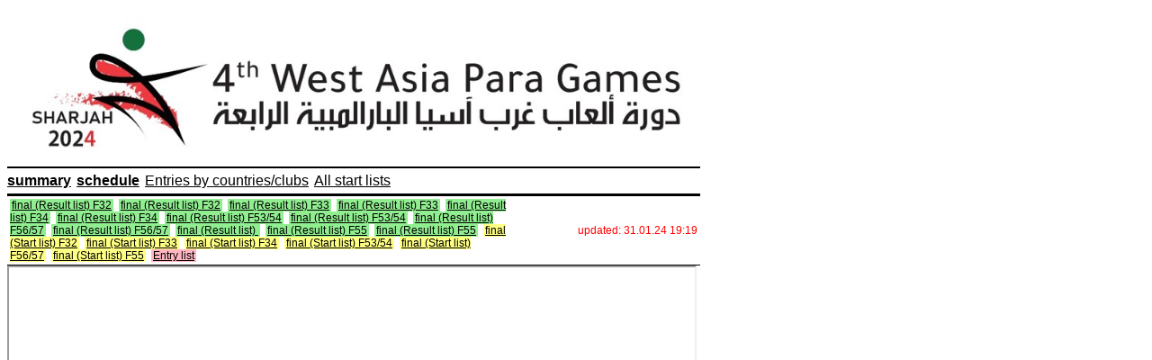

--- FILE ---
content_type: text/html; charset=ISO-8859-1
request_url: https://team-thomas.org/_erg24/WestAsian/?sub=e-17-161-q.pdf
body_size: 5828
content:

  
<!DOCTYPE HTML PUBLIC "-//W3C//DTD HTML 4.01 Transitional//EN"
       "http://www.w3.org/TR/html4/loose.dtd">
<html>
	<head>
		<title>LaIVE - 4. West Asia Para Games - Sharjah 2024  30.01.2024/31.01.2024</title>
		<meta http-equiv="Content-Type" content="text/html; charset=ISO-8859-1">
		
		<meta name="robots" content="all">
		
		<meta http-equiv="Content-Style-Type" content="text/css">
		<meta name="description" content="Live data for the following Athletics competition: 4. West Asia Para Games - Sharjah 2024  30.01.2024/31.01.2024 in Sharjah - Althiqah Club">
		<meta name="author" content="West Asia Para Federation">
		<meta name="author" content="Stefan Roesler">
		<meta name="keywords" content="Leichtathletik, Live, Ergebnisse, LaIVE, Results, Athletics, Track and Field, Sports, West Asia Para Federation, 4. West Asia Para Games - Sharjah 2024, Sharjah,  30.01.2024/31.01.2024">
		<meta name="date" content="2024-01-30T00:00:01+02:00">
		<style type="text/css">

a:link,a:visited{color:#000;text-decoration:underline}
hr{background-color:#000;border:0;color:#000;height:1px}
hr.HRPrint{background-color:#000;border:0;color:#000;height:1px;display:none}
br.BRPrint{background-color:#000;border:0;color:#000;height:1px;display:none}
table.sortable{border:0;border-bottom:2px solid #000;border-collapse:collapse;width:770px}
table.qualifikationsmodus{border-bottom:1px solid #000;border-top:1px solid #000;width:770px}
table.zeitplan{border:2px solid #000;border-collapse:collapse;width:770px;background-color:#FFFFFF}
table.zeitplanOben{border:2px solid #000;border-collapse:collapse;margin-bottom:5px;padding:0;width:770px}
table.stellplatz{border:#000 solid 2px;border-collapse:collapse;width:770px}
table.laivemenu{border-bottom:1px solid #000;border-top:1px solid #000;height:8px;margin:0;padding:0;width:770px}

table.laivemenuPrint{border-bottom:1px solid #000;border-top:1px solid #000;height:8px;margin:0;padding:0;width:770px; display:none}
tr.laivemenuPrint, tr.KopfPrint{display:none}

table.zeitplantyplink{border:#FFF solid 2px;height:15px;width:100%}
table.zeitplantyplinkOben{border:0;height:100%;margin:0;padding:0;width:100%}
ul.topmenu{background-color:#FFF;border-bottom-color:#000;border-bottom-style:solid;border-bottom-width:2px;border-top-color:#000;border-top-style:solid;border-top-width:2px;margin:0;padding:5px 0}
ul.secoundmenu{background-color:#FFF;margin:0;padding:0}
li.topmenu{display:inline;margin-bottom:0;margin-right:6px;margin-top:0}
p.AnzahlRunden, p.ParticipantsTeamsByClub{margin-top:2px;padding-left:0;padding-top:2px;text-align:left}
p.LinkStellplatz{text-align:right}
a.AnzahlRunden{font-size:12px;padding-left:46px}
a.LinkStellplatz{color:black;font-size:12px}
a.linkbold{color:black;font-weight:700}
a.linknormal{color:black}
a.linklistezwischenergebnisse{color:#FF8C00;font-size:14px;font-weight:700}
a:hover{color:#000;text-decoration:none}
th{border-bottom:2px solid #000;border-top:2px solid #000;font-size:13px;font-weight:700;height:30px;text-align:left}

td.typempty{padding:3px; text-align: center }

td.typ1{background-color:#90EE90;padding:3px; text-align: center; border-right: 2px solid #FFF; border-bottom: 2px solid #FFF}
td.typoben1{background-color:#90EE90;border-bottom:2px solid #FFF}
td.typ2{background-color:#FFB6C1;padding:3px; text-align: center; border-right: 2px solid #FFF; border-bottom: 2px solid #FFF}
td.typoben2{background-color:#FFB6C1;border-bottom:2px solid #FFF}
td.typ3{background-color:#FF7F50;padding:3px; text-align: center; border-right: 2px solid #FFF; border-bottom: 2px solid #FFF}
td.typoben3{background-color:#FF7F50;border-bottom:2px solid #FFF}
td.typ4{background-color:#FFFF83;padding:3px; text-align: center; border-right: 2px solid #FFF; border-bottom: 2px solid #FFF }
td.typoben4{background-color:#FFFF83;border-bottom:2px solid #FFF}
a.typ8{color:grey;font-size:11px;padding-left:3px;text-align:left; text-align: center; }
a.meldungen{color:#000;font-size:11px;padding-left:5px;text-align:right}
td.meldungen{background-color:#FFF;border-top:1px solid #000;height:25px;width:112px}
td.meldungenOben{background-color:#FFF;border-bottom:2px solid #FFF;width:112px}
td.zeitplanzeit{background-color:#FFF;border-top:1px solid #000;height:25px;width:45px}
td.zeitplanzeitOben{background-color:#FFF;border-bottom:2px solid #FFF;width:45px}
td.zeitplanzeitvorhanden{background-color:#FFF;border-top:0 solid #000}
td.zeitplanzeitaktuell{background-color:#ADD8E6;border-top:1px solid #000}
td.zeitplanzeitvorhandenaktuell{background-color:#ADD8E6;border-top:1px solid #ADD8E6}

td.zeitplanspalteklasse{background-color:#FFF;border-top:1px solid #000;height:25px;text-align:left;width:152px}

td.zeitplanspalteevent0{background-color:#FFF;border-top:1px solid #000;height:25px;text-align:left;width:250px}
td.zeitplanspalteevent1{background-color:#ADD8E6;border-top:1px solid #000;height:25px;text-align:left;width:250px}

td.timetableRowLists{background-color:#FFF;border-top:1px solid #000;height:25px;text-align:left;width:205px}
td.timetableRowParticipansAndTeams{background-color:#FFF;border-top:1px solid #000;height:25px;text-align:right;width:30px;font-size:13px;padding-right:2px;}
td.timetableRowHeatsAndGroups{background-color:#FFF;border-top:1px solid #000;height:25px;text-align:right;width:30px;font-size:13px;padding-right:7px;}


td.zeitplanspalteklasseOben{background-color:#FFF;border-bottom:2px solid #FFF;text-align:left;width:152px}
td.zeitplanspaltedisziplin{background-color:#FFF;border-top:1px solid #000;height:25px;text-align:left;width:145px}
td.zeitplanspaltedisziplinOben{background-color:#FFF;border-bottom:2px solid #FFF;text-align:left;width:145px}
a.zeitplanspaltedisziplin{color:#000;font-size:14px;font-weight:700}
td.zeitplanspalterunde{background-color:#FFF;border-top:1px solid #000;height:25px;text-align:left;width:150px}
td.zeitplanspalterunde0{background-color:#FFF;border-top:1px solid #000;height:25px;text-align:left;width:150px}
td.zeitplanspalterunde1{background-color:#ADD8E6;border-top:1px solid #000;height:25px;text-align:left;width:150px}
td.zeitplanspalterundeOben{background-color:#FFF;border-bottom:2px solid #FFF;text-align:left;width:118px}
td.zeitplanspaltetyp{background-color:#FFF;border-top:1px solid #000;height:25px;text-align:left;width:155px}
td.zeitplanspaltetypOben{background-color:#FFF;border-bottom:2px solid #FFF;text-align:left;width:155px}
a.zeitplanspalterundemk{color:grey;font-size:11px;font-weight:700}
td.zeitplanspalteaktuell{background-color:#FFF;border-top:1px solid #000;height:25px;text-align:right;width:30px}
td.zeitplanspalteaktuellOben{background-color:#FFF;border-bottom:2px solid #FFF;text-align:right;width:30px}

td.seperator, th.seperator{border-top:2px solid #FFF; border-bottom: 2px solid #FFF; border-left:2px solid #000; border-right:2px solid #000;height:25px;width:10px}
th.timetableHeadRight{text-align:right;border-bottom:2px solid #000;border-top:2px solid #000;font-size:13px;font-weight:700;height:30px}
th.timetableHeadCenter{text-align:center;border-bottom:2px solid #000;border-top:2px solid #000;font-size:13px;font-weight:700;height:30px}

a.zeitplanspalteaktuell{color:#000;font-size:10px}
a.aktualisiert{color:red;font-size:12px;padding-left:0;text-align:right}
td.aktualisiert{background-color:#FFF;border-top:0;text-align:right;width:200px}

a.aktualisiertPrint{color:red;font-size:12px;padding-left:0;text-align:right;display:none}
td.aktualisiertPrint{background-color:#FFF;border-top:0;text-align:right;width:200px;display:none}

a.linkliste, a.linkliste_type1, a.linkliste_type2, a.linkliste_type3, a.linkliste_type4{font-size:12px;padding-left:2px;padding-right:2px;}
a.linkliste2 {font-size:14px;padding-left:2px;padding-right:2px;}

td.linkliste{border-top:0;text-align:left;width:570px}

td.linklistePrint{border-top:0;text-align:left;width:570px; display:none}

a.linkliste_type1{background-color:#90EE90}
a.linkliste_type2{background-color:#FFB6C1}
a.linkliste_type3{background-color:#FF7F50}
a.linkliste_type4{background-color:#FFFF83}
a.stellplatz{color:#000;font-size:18px;padding-left:0;text-align:left}
td.stellplatzzeit{background-color:#FFF;border-left:2px solid #000;border-right:2px solid #000;border-top:2px solid #000}
td.stellplatzzeitvorhanden{background-color:#FFF;border-left:2px solid #000;border-right:2px solid #000}
a.stellplatztn{color:#000;font-size:18px;padding-right:10px;text-align:right}
td.stellplatztn{background-color:#FFF;border:#000 solid 2px;text-align:right}
a.stellplatzwbnr{color:#000;font-size:14px;padding-right:2px;text-align:right}
td.stellplatzwbnr{background-color:#FFF;border:#000 solid 2px;font-style:italic;text-align:right}
a.stellplatztag{color:#FFF;font-size:20px;font-weight:700;padding-left:0;text-align:left}
td.stellplatztag{background-color:#000;border:#000 solid 2px;padding-right:2px}
p.txtstellplatz{margin-bottom:0;margin-top:0;text-align:center}
a.txtstellplatz{font-size:16px;font-weight:700}
td.KopfZ1{border-bottom:0;border-top:1px solid #000;color:#000;font-size:18px;font-weight:700;padding:0;text-align:center}
td.KopfZ11{border-bottom:0;border-top:0;color:#000;font-size:18px;font-weight:700;padding:0;text-align:center}
td.KopfZ12{border-bottom:1px solid #000;border-top:0;color:#000;font-size:18px;font-weight:700;padding:0;text-align:center}
td.KopfZ2{border-bottom:0 solid #000;border-top:1px solid #000;color:#000;font-size:14px;font-weight:700;padding-bottom:7px;padding-top:7px;text-align:left;width:600px}
td.KopfZ21{border-bottom:0 solid #000;border-top:0 solid #000;color:#000;font-size:18px;font-weight:700;padding-bottom:0;padding-top:12px;text-align:left;width:600px}
td.Stand{border-bottom:1px solid #000;border-top:1px solid #000;color:#000;font-size:15px;font-weight:700;padding-bottom:0;padding-top:0;text-align:right;width:150px}

td.KopfZ1Print{border-bottom:0;border-top:1px solid #000;color:#000;font-size:18px;font-weight:700;padding:0;text-align:center;display:none}
td.KopfZ11Print{border-bottom:0;border-top:0;color:#000;font-size:18px;font-weight:700;padding:0;text-align:center;display:none}
td.KopfZ12Print{border-bottom:1px solid #000;border-top:0;color:#000;font-size:18px;font-weight:700;padding:0;text-align:center;display:none}
td.KopfZ2Print{border-bottom:0 solid #000;border-top:1px solid #000;color:#000;font-size:14px;font-weight:700;padding-bottom:7px;padding-top:7px;text-align:left;width:600px;display:none}
td.KopfZ21Print{border-bottom:0 solid #000;border-top:0 solid #000;color:#000;font-size:18px;font-weight:700;padding-bottom:0;padding-top:12px;text-align:left;width:600px;display:none}


td.FussZ{border-bottom:1px solid #000;border-top:1px solid #000;font-size:13px;font-weight:700;padding-top:5px;text-align:center;width:770px}
td.FussZLaive{border-bottom:1px solid #000;border-top:1px solid #000;font-size:10px;font-weight:700;padding-top:5px;text-align:center;width:770px}
td.qualifikationsmodusueberschrift{font-size:13px}
td.qualifikationsmodustext{font-size:13px;font-weight:700}
td.blEWettbMK{color:#000;font-size:15px;font-weight:bold;padding-bottom:0;padding-left:17px;padding-top:0;text-align:left;width:700px}
td.AklZ{border-bottom:0 solid #000;border-top:1px solid #000;color:#000;font-size:18px;font-weight:700;height:10px;padding-bottom:8px;padding-top:5px;text-align:left}
p.EWettb{color:#000;font-size:14px;font-weight:700;padding-bottom:0;padding-top:0;text-align:left;width:230px}
.blEWettb{color:#000;font-size:15px;font-weight:700;padding-bottom:0;padding-left:17px;padding-top:0;text-align:left;width:650px}
.blEWind{color:#000;font-size:15px;padding-bottom:0;padding-top:0;text-align:left;width:100px}
td.blEDatum{color:#000;font-size:15px;padding-bottom:0;padding-top:0;text-align:right;width:150px}
.blEFreiDis{color:#000;font-size:14px;padding-bottom:0;padding-top:0;text-align:left;width:33px}
.blEDis{color:#000;font-size:14px;padding-bottom:0;padding-top:0;text-align:left;width:737px}
.blEPokWtr1w{font-size:12px;padding-bottom:2px;padding-left:33px;padding-top:12px;text-align:left;width:107px}
.blEPokBez1w{font-size:12px;padding-bottom:2px;padding-top:12px;text-align:left;width:625px}
.blEPokWtrw{font-size:12px;padding-left:33px;text-align:left;width:107px}
.blEPokBezw{font-size:12px;padding:0;text-align:left;width:625px}
.blEPokPktw{font-size:12px;padding:0;text-align:right;width:70px}
.blEPokFr1w{font-size:12px;padding:0;text-align:left;width:312px}
.blEPokNamew{font-size:12px;padding-left:6px;text-align:left;width:222px}
.blEStMaTn1w{font-size:12px;padding-left:105px;padding-top:7px;text-align:left;width:770px}
.blEHochNw{font-size:12px;padding-left:3px;text-align:left;width:110px}
.blEHochHw{font-size:12px;padding:0;text-align:left;width:25px}
.blEHochRw{font-size:12px;padding:0;text-align:left;width:30px}
.blEStNrVw{font-size:12px;text-align:right;vertical-align:top;width:46px}
.blENameASVw{font-size:14px;padding-left:6px;text-align:left;vertical-align:top;width:218px}
.blEJGVw{font-size:14px;padding-left:0;text-align:right;vertical-align:top;width:35px}
.blELvVw{font-size:14px;padding-left:6px;text-align:left;vertical-align:top;width:30px}
.blEStNrVg{background-color:#DDD;font-size:12px;text-align:right;vertical-align:top;width:46px}
.blENameASVg{background-color:#DDD;font-size:14px;padding-left:6px;text-align:left;vertical-align:top;width:218px}
.blEJGVg{background-color:#DDD;font-size:14px;padding-left:0;text-align:right;vertical-align:top;width:35px}
.blELvVg{background-color:#DDD;font-size:14px;padding-left:6px;text-align:left;vertical-align:top;width:30px}
td.blGrundLink{background:#FFF;color:#000;font-size:13px;padding-left:0;vertical-align:top;width:256px}
td.blGrundLinkAK{background:#FFF;color:#000;font-size:13px;padding-left:0;vertical-align:top;width:150px}
td.blGrundLinkDIS{background:#FFF;color:#000;font-size:13px;padding-left:0;vertical-align:top;width:620px}
td.blEFreiDisTl{background:#FFF;color:#000;font-size:13px;padding-left:0;text-align:left;width:241px}
td.blEFreiDisTm{background:#FFF;color:#000;font-size:13px;padding-left:0;text-align:center;width:241px}
td.blEFreiDisTr{background:#FFF;color:#000;font-size:13px;padding-left:0;text-align:right;width:241px}
a.blEFreiDisTriege{background:#FFF;color:#000;font-size:13px;font-weight:700;padding-left:0}
td.blEFreiDisTlriege{background:#FFF;color:#000;font-size:13px;font-weight:700;padding-left:0;text-align:left;width:241px}
.blEgemwettbeww{font-size:13px;padding-left:0;text-align:left;width:441px}
.blEgemwettbewg{background-color:#DDD;font-size:13px;padding-left:0;text-align:left;width:441px}
td.blGrundSortierung{background:#FFF;color:#000;font-size:13px;padding-left:0;width:192px}
.blERangu{border-bottom:1px solid #000;border-top:1px solid #000;font-size:14px;padding:0;text-align:right;width:30px}
.blERangBu{border-bottom:1px solid #000;border-top:1px solid #000;font-size:14px;text-align:right;width:40px}
.blEStNru{border-bottom:1px solid #000;border-top:1px solid #000;font-size:12px;text-align:right;width:46px}

.cuptableheadplace{border-bottom:1px solid #000;border-top:1px solid #000;font-size:12px;text-align:right;width:100px; padding-right: 20px;}
.cuptableheadteam{border-bottom:1px solid #000;border-top:1px solid #000;font-size:12px;text-align:left;width:500px}
.cuptableheadpoints{border-bottom:1px solid #000;border-top:1px solid #000;font-size:12px;text-align:right;width:170px}

.cuptableplace1{border-bottom:0px solid #000;border-top:0px solid #000;font-size:16px;text-align:right;width:100px; padding-right: 20px;background-color:#DDD;line-height:30px}
.cuptableteam1{border-bottom:0px solid #000;border-top:0px solid #000;font-size:16px;text-align:left;width:500px;background-color:#DDD;line-height:30px}
.cuptablepoints1{border-bottom:0px solid #000;border-top:0px solid #000;font-size:16px;text-align:right;width:170px;background-color:#DDD;line-height:30px}

.cuptableplace0{border-bottom:0px solid #000;border-top:0px solid #000;font-size:16px;text-align:right;width:100px; padding-right: 20px;line-height:30px}
.cuptableteam0{border-bottom:0px solid #000;border-top:0px solid #000;font-size:16px;text-align:left;width:500px;line-height:30px}
.cuptablepoints0{border-bottom:0px solid #000;border-top:0px solid #000;font-size:16px;text-align:right;width:170px;line-height:30px}

.cuptableheaddetailedteam{border-bottom:1px solid #000;border-top:1px solid #000;font-size:12px;text-align:left;width:150px}
.cuptableheaddetailedevent{border-bottom:1px solid #000;border-top:1px solid #000;font-size:12px;text-align:right}
.cuptableheaddetailedpoints{border-bottom:1px solid #000;border-top:1px solid #000;font-size:12px;text-align:right;width:50px}
.cuptableheaddetailedplace{border-bottom:1px solid #000;border-top:1px solid #000;font-size:12px;text-align:right;width:50px}

.cuptabledetailteam1{border-bottom:0px solid #000;border-top:0px solid #000;font-size:14px;text-align:left;width:150px;background-color:#DDD;}
.cuptabledetailevent1{border-bottom:0px solid #000;border-top:0px solid #000;font-size:14px;text-align:right;background-color:#DDD;}
.cuptabledetailpoints1{border-bottom:0px solid #000;border-top:0px solid #000;font-size:14px;text-align:right;width:50px;background-color:#DDD;}
.cuptabledetailplace1{border-bottom:0px solid #000;border-top:0px solid #000;font-size:14px;text-align:right;width:50px;background-color:#DDD;}

.cuptabledetailteam0{border-bottom:0px solid #000;border-top:0px solid #000;font-size:14px;text-align:left;width:150px;}
.cuptabledetailevent0{border-bottom:0px solid #000;border-top:0px solid #000;font-size:14px;text-align:right;}
.cuptabledetailpoints0{border-bottom:0px solid #000;border-top:0px solid #000;font-size:14px;text-align:right;width:50px;}
.cuptabledetailplace0{border-bottom:0px solid #000;border-top:0px solid #000;font-size:14px;text-align:right;width:50px;}

.imgflags{margin-left:3px; margin-right:3px; border: 0px solid #000;width:16px;}

.IPCClassu{border-bottom:1px solid #000;border-top:1px solid #000;font-size:12px;text-align:left;width:46px}
.blENameu{border-bottom:1px solid #000;border-top:1px solid #000;font-size:14px;padding-left:3px;text-align:left;width:276px}
.blENameASu{border-bottom:1px solid #000;border-top:1px solid #000;font-size:14px;padding-left:6px;text-align:left;width:218px}
.blEJGu{border-bottom:1px solid #000;border-top:1px solid #000;font-size:14px;padding-left:0;text-align:right;width:35px}
.blELvu{border-bottom:1px solid #000;border-top:1px solid #000;font-size:14px;padding-left:6px;text-align:left;width:30px}
.blEVereinu{border-bottom:1px solid #000;border-top:1px solid #000;font-size:14px;padding-left:5px;text-align:left;width:214px}
.blELeistu{border-bottom:1px solid #000;border-top:1px solid #000;font-size:14px;padding-left:0;text-align:right;width:85px}
td.blEgemwettbewu{border-bottom:1px solid #000;border-top:1px solid #000;font-size:13px;padding-left:0;text-align:left;width:441px}
.blEQualiu{border-bottom:1px solid #000;border-top:1px solid #000;font-size:14px;padding-left:0;text-align:center;width:10px}
.blEPokPu{border-bottom:1px solid #000;border-top:1px solid #000;font-size:12px;padding-left:0;text-align:right;width:48px}
.blEElemu{border-bottom:1px solid #000;border-top:1px solid #000;font-size:13px;padding-left:0;text-align:right;width:80px}
.blERest1u{border-bottom:1px solid #000;border-top:1px solid #000;font-size:13px;padding-left:0;text-align:left;width:260px}
.blELBezu{border-bottom:1px solid #000;border-top:1px solid #000;font-size:13px;padding-left:4px;text-align:left;width:28px}
td.blEMeldeleistung{font-size:13px;text-align:right;width:110px}
td.blERiege{font-size:12px;text-align:right;width:70px}
td.blEWettbew{font-size:13px;text-align:left;width:261px}

td.blEWertungsgruppenVw{font-size:10px;padding-left:15px;text-align:left;width:724px}
td.blEWertungsgruppenVg{background-color:#DDD;font-size:10px;padding-left:15px;text-align:left;width:724px}

td.blEIPCCodeVw{font-size:10px;padding-left:15px;text-align:left;width:200px;border-bottom:1px solid #000}
td.blEIPCCodeVg{background-color:#DDD;font-size:10px;padding-left:15px;text-align:left;width:200px;border-bottom:1px solid #000}

td.blEIPCStartClassw{font-size:12px;padding-left:15px;text-align:right;width:40px;border-bottom:1px solid #000}
td.blEIPCStartClassg{background-color:#DDD;font-size:12px;padding-left:15px;text-align:right;width:40px;border-bottom:1px solid #000}

td.blEIPCemptyw{font-size:10px;padding-left:15px;text-align:left;width:395px;border-bottom:1px solid #000}
td.blEIPCemptyg{background-color:#DDD;font-size:10px;padding-left:15px;text-align:left;width:395px;border-bottom:1px solid #000}

a.IPCClassEvent{font-size:10px;text-align:right}


.blERangStaffelw{font-size:15px;font-weight:700;padding-right:0;text-align:right;width:30px}
.blERangStaffelg{background-color:#DDD;font-size:15px;font-weight:700;padding-right:0;text-align:right;width:30px}
.blEStNrStaffelw{font-size:13px;font-weight:700;text-align:right;width:46px}
.blEStNrStaffelg{background-color:#DDD;font-size:13px;font-weight:700;text-align:right;width:46px}
.blENameASStaffelw{font-size:15px;font-weight:700;padding-left:6px;text-align:left;width:218px}
.blENameASStaffelg{background-color:#DDD;font-size:15px;font-weight:700;padding-left:6px;text-align:left;width:218px}
a.blERangStaffelw{font-size:15px;font-weight:700;padding-right:12px;text-align:right;width:30px}
a.blERangStaffelg{background-color:#DDD;font-size:15px;font-weight:700;padding-right:12px;text-align:right;width:30px}
.blERangMannschaftsTNw{font-size:13px;padding-right:0;text-align:right;width:30px}
.blERangMannschaftsTNg{background-color:#DDD;font-size:13px;padding-right:0;text-align:right;width:30px}
.blEStNrMannschaftsTNw{font-size:11px;text-align:right;width:46px}
.blEStNrMannschaftsTNg{background-color:#DDD;font-size:11px;text-align:right;width:46px}
.blENameASMannschaftsTNw{font-size:13px;padding-left:6px;text-align:left;width:218px}
.blENameASMannschaftsTNg{background-color:#DDD;font-size:13px;padding-left:6px;text-align:left;width:218px}
.blEJGMannschaftsTNw{font-size:13px;padding-left:0;text-align:right;width:35px}
.blEJGMannschaftsTNg{background-color:#DDD;font-size:13px;padding-left:0;text-align:right;width:35px}
td.LinkTnVereine{background-color:#FFF;border-bottom:0px solid #000;border-top:1px solid #000;font-size:15px;font-weight:700;height:25px;text-align:right;width:770px}
.blEAusserw{font-size:12px;padding-bottom:6px;padding-left:82px;padding-top:6px;text-align:left;width:737px}
.blEMaFrei1g{font-size:14px;padding-left:5px;text-align:left;width:740px}
td.links{border-left-style:solid;border-left-width:1px}
td.linksZentriert{border-left-style:solid;border-left-width:1px;text-align:center}
td.linksOben{border-left-style:solid;border-left-width:1px;border-top-style:solid;border-top-width:1px}
td.linksObenZentriert{border-left-style:solid;border-left-width:1px;border-top-style:solid;border-top-width:1px;text-align:center}
td.linksObenRechts{border-left-style:solid;border-left-width:1px;border-right-style:solid;border-right-width:1px;border-top-style:solid;border-top-width:1px}
td.linksObenRechtsRechts{border-left-style:solid;border-left-width:1px;border-right-style:solid;border-right-width:1px;border-top-style:solid;border-top-width:1px;text-align:right}
td.rechts{border-right-style:solid;border-right-width:1px}
td.rechtsZentriert{border-right-style:solid;border-right-width:1px;text-align:center}
td.linksRechts{border-left-style:solid;border-left-width:1px;border-right-style:solid;border-right-width:1px}
td.linksRechtsRechts{border-left-style:solid;border-left-width:1px;border-right-style:solid;border-right-width:1px;text-align:right}
td.Oben{border-top-style:solid;border-top-width:1px}
td.TeilnStNr{background-color:#FFF;border-top:1px solid #000;font-size:12px;padding-top:1px;text-align:right;vertical-align:top}
td.TeilnIPCClass{background-color:#FFF;border-top:1px solid #000;font-size:12px;padding-top:1px;text-align:left;vertical-align:top}
td.TeilnName{background-color:#FFF;border-top:1px solid #000;font-size:14px;font-weight:700;text-align:left;vertical-align:top}
td.TeilnGemWettbew{background-color:#FFF;border-top:1px solid #000;font-size:12px;text-align:left;vertical-align:top}
a.nachmeldung{color:#8B0000}
body,#seitenbereich{font-family:Arial, Helvetica, sans-serif;font-style:normal;width:770px}
table.body,table.bodynoprint{border:0;width:770px}

table.bodyPrint {border:0;width:770px;display:none}

a.typ3, a.typ5{color:#000;font-size:14px;padding-left:3px;text-align:left;text-decoration:none}

a.typ1{font-size:14px;padding:3px;text-align:left;font-weight:bold;text-decoration:none; }
a.typ2{font-size:14px;padding-left:3px;text-align:left;text-decoration:none}
a.typ3{font-size:14px;padding-left:3px;text-align:left;font-weight:bold;text-decoration:none}
a.typ4{font-size:14px;padding-left:3px;text-align:left;text-decoration:none;font-style:italic;font-weight:bold; color:#424242}

a.typ1:hover, a.typ2:hover, a.typ3:hover, a.typ4:hover{color:#000;text-decoration:underline}


td.typ5,td.typ6,td.typ7,td.typ8{background-color:#FFF;padding:3px}
a.typ6,a.typ7{color:#000;font-size:13px;padding-left:3px;text-align:left}
td.typoben5,td.typoben6,td.typoben7,td.typoben8{background-color:#FFF;border-bottom:2px solid #FFF}
a.zeitplanzeit,a.zeitplanzeitvorhanden,a.zeitplanzeitaktuell,a.zeitplanzeitvorhandenaktuell{color:#000;font-size:14px;font-weight:700;padding-left:3px;text-align:left}
a.zeitplanspalteklasse,a.zeitplanspalterunde{color:#000;font-size:14px}

a.timetable_row_type2, a.timetable_row_type5, a.timetable_row_type6, a.timetable_row_type7, a.timetable_row_type8 {color:#000;font-size:14px}
a.timetable_row_type1, a.timetable_row_type3, a.timetable_row_type4 {font-weight:700;color:#000;font-size:14px}
a.zeitplanspalteklassemk,a.zeitplanspaltedisziplinmk{color:grey;font-size:12px}
td.stellplatz,th.stellplatz{background-color:#FFF;border:#000 solid 2px}
a.stellplatzzeit,a.stellplatzzeitvorhanden{color:#000;font-size:20px;font-weight:700;padding-left:0;text-align:left}
a.zeitplanverzug,p.zeitplanverzug{color:#000;font-size:14px;font-style:italic;padding-left:0;text-align:center}
td.blGrund,a.blEFreiDisT{background:#FFF;color:#000;font-size:13px;padding-left:0}
.blEPokRangw,.blEHochRangw{font-size:12px;padding:0;text-align:right;width:30px}
.blEStMaTnw,.blEStMaTng{font-size:12px;padding-left:105px;text-align:left;width:770px}
td.blEStMaTng,td.blERangfLWg,td.blELeistWg,td.blERangg,td.blERangBg,td.blEStNrg,td.blENameg,td.blENameASg,td.blEJGg,td.blELvg,td.blEVereing,td.blELeistg,td.blEQualig,td.blEPokPg,td.blEElemg,td.blERest1g,td.blELBezg,td.blEMaFrei1g,td.blVereinPg, td.IPCClassg{background-color:#DDD}
.blERangfLWw,.blERangfLWg{font-size:12px;padding-left:0;text-align:right;width:30px}
.blELeistWw,.blELeistWg{font-size:14px;padding-left:0;text-align:right;width:55px}
.blERangw,.blERangg{font-size:14px;padding:0;text-align:right;width:30px}
.blERangBw,.blERangBg{font-size:14px;text-align:right;width:40px}
.blEStNrw,.blEStNrg{font-size:12px;text-align:right;width:46px}
.IPCClassw,.IPCClassg{font-size:12px;text-align:left;width:46px}
.blENamew,.blENameg{font-size:14px;padding-left:3px;text-align:left;width:276px}
.blENameASw,.blENameASg{font-size:14px;padding-left:6px;text-align:left;width:218px}
.blEJGw,.blEJGg{font-size:14px;padding-left:0;text-align:right;width:35px}
.blELvw,.blELvg{font-size:14px;padding-left:6px;text-align:left;width:30px}
.blEVereinw,.blEVereing{font-size:14px;padding-left:5px;text-align:left;width:214px}
.blELeistw,.blELeistg{font-size:14px;padding-left:0;text-align:right;width:85px}
.blEQualiw,.blEQualig{font-size:14px;padding-left:0;text-align:center;width:10px}
.blEPokPw,.blEPokPg{font-size:12px;padding-left:0;text-align:right;width:48px}
.blEElemw,.blEElemg{font-size:13px;padding-left:0;text-align:right;width:80px}
.blERest1w,.blERest1g{font-size:13px;padding-left:0;text-align:left;width:260px}
.blELBezw,.blELBezg{font-size:13px;padding-left:4px;text-align:left;width:28px}
a.blEWettbew,a.blEgemwettbewu{padding-left:10px}
.blVereinPw,.blVereinPg{font-size:12px;padding-left:395px;text-align:left;width:770px}
td.TeilnGeschlecht,td.TeilnJG,td.TeilnLV,td.TeilnVerein{background-color:#FFF;border-top:1px solid #000;font-size:14px;text-align:left;vertical-align:top}
td.FinalConfirmationg{font-size:16px;text-align:center;width:15px; background-color:#DDD;font-weight:700}
td.FinalConfirmationw{font-size:16px;text-align:center;width:15px; background-color:#FFF;font-weight:700}
a.FinalConfirmation0{color: #ff0000}
a.FinalConfirmation1{color: #009966}
a.FinalConfirmationAthlete0{}
a.FinalConfirmationAthlete1{font-weight:700}
a.FinalConfirmationCount, p.FinalConfirmationCount{font-size:12px;text-align:right; margin-top: -30px;}

div.holdtogether{page-break-inside:avoid;}

td.left{text-align:left; padding-left:10px;font-size:12px;}

p.entrylistnotes{text-align:left; padding: 5px; margin-left: 10px; margin-right: 10px; font-size:14px; font-weight:700; background-color:#BB1319; color: #FFFFFF;}
p.entrylistnotesPrint{text-align:left; padding: 5px; margin-left: 10px; margin-right: 10px; font-size:14px; font-weight:700; background-color:#BB1319; color: #FFFFFF;display:none;}
a.entrylistnotes:hover{color: #FFFFFF;}

a.blGrundLinkDIS{display: inline;white-space: nowrap;}

a.tooltip:hover
{    position: relative;                      
     background: transparent;          
}  

a.tooltip span  
{    position: absolute;                     
     visibility: hidden;                        
     width: 20em;                               
     top: 2em; left: 1em;  
	background: #ffffdd;
      border: 1px solid #aaaaaa;
      padding: 7px;
	  font-weight:normal;
}

a.tooltip:hover span  
{    visibility: visible;   }

a.tooltip span b
{     display: block;
      font-weight: bold;
      border-bottom: 1px solid #888888;
      margin-bottom: 5px;
}                    

table.keytable{width:19em}

img.info{border: none;}

#header_image {width: 770px; margin-bottom:3px;}
#footer_image {width: 770px; marigin-top:2px; margin-bottom:2px; border-top:1px solid #000;}
div.header { display: none }

@media print {
a:link{text-decoration:none}
ul.topmenu,a.linkliste,a.linkliste_type1,a.linkliste_type2,a.linkliste_type3,a.linkliste_type4,p.LinkStellplatz,table.bodynoprint,.noprint{display:none}
p.AnzahlRunden{page-break-before:avoid}
p.ParticipantsTeamsByClub{page-break-after:always}
td.blEWettb,td.blGrundLinkAK,td.blEFreiDisT,td.blEFreiDisTlriege{page-break-after:avoid}

table.bodyPrint {border:0;width:770px;display:table}
table.laivemenuPrint{border-bottom:1px solid #000;border-top:1px solid #000;height:8px;margin:0;padding:0;width:770px;display:table}

tr.laivemenuPrint, tr.KopfPrint{display:table-row}

td.linklistePrint{border-top:0;text-align:left;width:570px;display:table-cell}
td.aktualisiertPrint{background-color:#FFF;border-top:0;text-align:right;width:200px;display:table-cell}
td.KopfZ1Print{border-bottom:0;border-top:1px solid #000;color:#000;font-size:18px;font-weight:700;padding:0;text-align:center;display:table-cell}
td.KopfZ11Print{border-bottom:0;border-top:0;color:#000;font-size:18px;font-weight:700;padding:0;text-align:center;display:table-cell}
td.KopfZ12Print{border-bottom:1px solid #000;border-top:0;color:#000;font-size:18px;font-weight:700;padding:0;text-align:center;display:table-cell}
td.KopfZ2Print{border-bottom:0 solid #000;border-top:1px solid #000;color:#000;font-size:14px;font-weight:700;padding-bottom:7px;padding-top:7px;text-align:left;width:600px;display:table-cell}
td.KopfZ21Print{border-bottom:0 solid #000;border-top:0 solid #000;color:#000;font-size:18px;font-weight:700;padding-bottom:0;padding-top:12px;text-align:left;width:600px;display:table-cell}

a.aktualisiertPrint{color:red;font-size:12px;padding-left:0;text-align:right;display:block}
hr.HRPrint{background-color:#000;border:0;color:#000;height:1px;display:block}
br.BRPrint{background-color:#000;border:0;color:#000;height:1px;display:block}
p.entrylistnotesPrint{text-align:left; padding: 5px; margin-left: 10px; margin-right: 10px; font-size:14px; font-weight:700; background-color:#FFFFFF; color: #000000;display:block; border:1px black solid;}

<!-- div#header {display: block; position: running(header);} -->

}
  
@page { @top-center { content: element(header) }}


		</style>
	</head>
	<body>
		<div id="seitenbereich">

<img id='header_image' src='./header.jpg'/><ul class='topmenu'><li class='topmenu'><a class='linkbold' href='?sub=uebersicht.php'>summary</a></li><li class='topmenu'><a class='linkbold' href='?sub=zeitplan.php&amp;tag=1#aktuell'>schedule</a></li><li class='topmenu'><a class='linknormal' href='?sub=gesamtteilnehmer.php&amp;list=3'>Entries by countries/clubs</a></li><li class='topmenu'><a class='linknormal' href='?sub=_startlists_all.htm'>All start lists</a></li></ul><table class="laivemenu">
	<tr>
		
		<td class="linkliste">
			<ul class="secoundmenu">
				<li class='topmenu'><a class='linkliste_type1' href='?sub=e-17-100-q.htm'>final (Result list) F32</a></li><li class='topmenu'><a class='linkliste_type1' href='?sub=e-17-100-q.pdf'>final (Result list) F32</a></li><li class='topmenu'><a class='linkliste_type1' href='?sub=e-17-101-q.htm'>final (Result list) F33</a></li><li class='topmenu'><a class='linkliste_type1' href='?sub=e-17-101-q.pdf'>final (Result list) F33</a></li><li class='topmenu'><a class='linkliste_type1' href='?sub=e-17-102-q.htm'>final (Result list) F34</a></li><li class='topmenu'><a class='linkliste_type1' href='?sub=e-17-102-q.pdf'>final (Result list) F34</a></li><li class='topmenu'><a class='linkliste_type1' href='?sub=e-17-159-q.htm'>final (Result list) F53/54</a></li><li class='topmenu'><a class='linkliste_type1' href='?sub=e-17-159-q.pdf'>final (Result list) F53/54</a></li><li class='topmenu'><a class='linkliste_type1' href='?sub=e-17-161-q.htm'>final (Result list) F56/57</a></li><li class='topmenu'><a class='linkliste_type1' href='?sub=e-17-161-q.pdf'>final (Result list) F56/57</a></li><li class='topmenu'><a class='linkliste_type1' href='?sub=e-17-55 -q.htm'>final (Result list) </a></li><li class='topmenu'><a class='linkliste_type1' href='?sub=e-17-55-q.htm'>final (Result list) F55</a></li><li class='topmenu'><a class='linkliste_type1' href='?sub=e-17-55-q.pdf'>final (Result list) F55</a></li><li class='topmenu'><a class='linkliste_type4' href='?sub=s-t-17-10612-100-q.htm'>final (Start list) F32</a></li><li class='topmenu'><a class='linkliste_type4' href='?sub=s-t-17-10612-101-q.htm'>final (Start list) F33</a></li><li class='topmenu'><a class='linkliste_type4' href='?sub=s-t-17-10612-102-q.htm'>final (Start list) F34</a></li><li class='topmenu'><a class='linkliste_type4' href='?sub=s-t-17-10612-159-q.htm'>final (Start list) F53/54</a></li><li class='topmenu'><a class='linkliste_type4' href='?sub=s-t-17-10612-161-q.htm'>final (Start list) F56/57</a></li><li class='topmenu'><a class='linkliste_type4' href='?sub=s-t-17-10612-55-q.htm'>final (Start list) F55</a></li><li class='topmenu'><a class='linkliste_type2' href='?sub=t10612.htm'>Entry list</a></li>				
			</ul>
		</td>
		<td class="aktualisiert"><a class='aktualisiert'>updated: 31.01.24 19:19</a></td>
	</tr>
</table>

<iframe src='e-17-161-q.pdf' name='pdflist' width='99%' height='800'></iframe><p class='LinkStellplatz'><a class='LinkStellplatz' href='e-17-161-q.pdf' target='_blank' type='application/octet-stream'>Download</a></p><img id='footer_image' src='./footer.jpg'/>
		<table CLASS="body" cellspacing="1">
			<tr>
				<td CLASS="FussZLaive">Site loaded in 0.002 s. - LaIVE (Version: 0.13.3.2024-01-30 IPC - Stefan Roesler - <a href='https://sportla.de/' target='_blank'>info@sportla.de</a>)<BR>
				Data handling by COSA WIN.				</td>
			</tr>
		</table>
</div>
</body>
</html>
